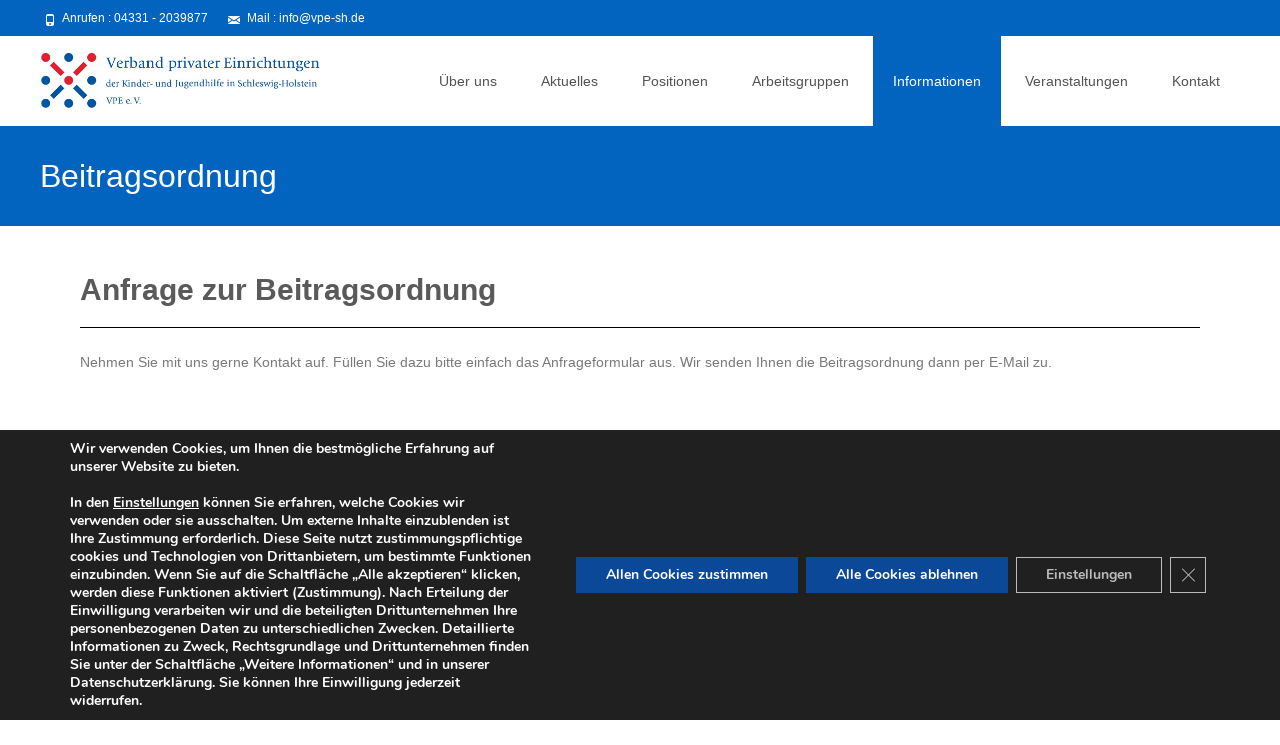

--- FILE ---
content_type: text/css
request_url: https://vpe-sh.de/wp-content/uploads/elementor/css/post-418.css?ver=1660122242
body_size: 551
content:
.elementor-418 .elementor-element.elementor-element-7046a6f{margin-top:39px;margin-bottom:0px;}.elementor-418 .elementor-element.elementor-element-750dcb09 .elementor-heading-title{color:#5B5A5A;}.elementor-418 .elementor-element.elementor-element-7114a4a5{--divider-border-style:solid;--divider-border-color:#000;--divider-border-width:1px;}.elementor-418 .elementor-element.elementor-element-7114a4a5 .elementor-divider-separator{width:100%;}.elementor-418 .elementor-element.elementor-element-7114a4a5 .elementor-divider{padding-top:2px;padding-bottom:2px;}.elementor-418 .elementor-element.elementor-element-581f454{padding:0px 0px 30px 0px;}